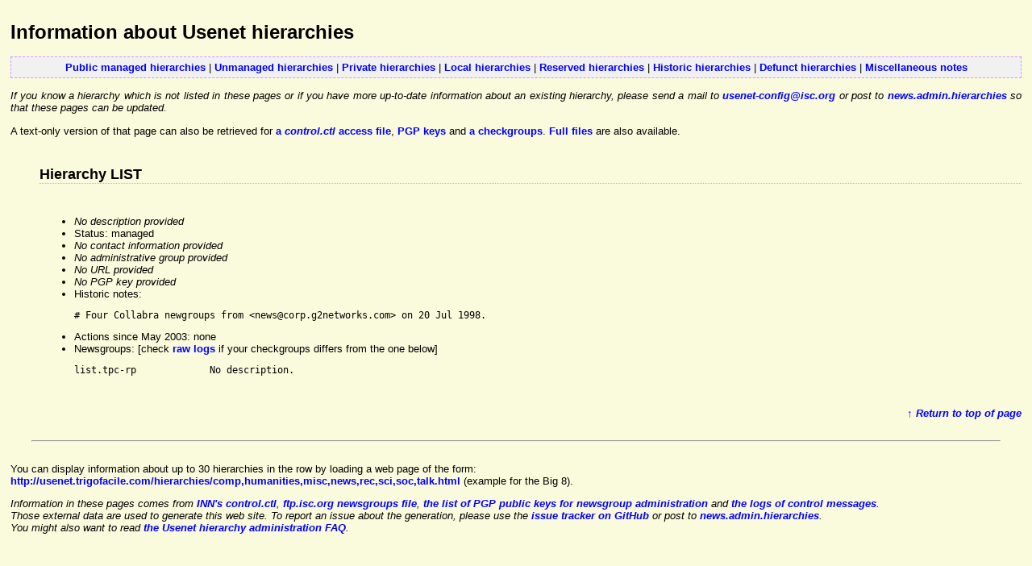

--- FILE ---
content_type: text/html; charset=utf-8
request_url: http://usenet.trigofacile.com/hierarchies/list.html
body_size: 1416
content:
<!DOCTYPE html>
<html lang="en">
<head>
<title>Information about Usenet hierarchies</title>
<meta http-equiv="Content-Type" content="text/html; charset=utf-8">
<link rel="stylesheet" href="/style.css" type="text/css">
<link rel="shortcut icon" href="/favicon.ico" type="image/x-icon">
<meta name="robots" content="index, follow, all">
</head>
<body>
<h1 id="top">Information about Usenet hierarchies</h1>
<p class="navigation">
<a href="/hierarchies/managed-hierarchies.html">Public managed hierarchies</a> | <a href="/hierarchies/unmanaged-hierarchies.html">Unmanaged hierarchies</a> | <a href="/hierarchies/private-hierarchies.html">Private hierarchies</a> | <a href="/hierarchies/local-hierarchies.html">Local hierarchies</a> | <a href="/hierarchies/reserved-hierarchies.html">Reserved hierarchies</a> | <a href="/hierarchies/historic-hierarchies.html">Historic hierarchies</a> | <a href="/hierarchies/defunct-hierarchies.html">Defunct hierarchies</a> | <a href="/hierarchies/notes-about-hierarchies.html">Miscellaneous notes</a>
</p>
<p><em>If you know a hierarchy which is not listed in these pages or if you have more up-to-date information about an existing hierarchy, please send a mail to <a href="mailto:usenet-config@isc.org">usenet-config@isc.org</a> or post to <a href="news:news.admin.hierarchies">news.admin.hierarchies</a> so that these pages can be updated.</em></p>
<p>A text-only version of that page can also be retrieved for <a href="/hierarchies/control.ctl/list.txt">a <em>control.ctl</em> access file</a>, <a href="/hierarchies/pgpkeys/list.txt">PGP keys</a> and <a href="/hierarchies/checkgroups/list.txt">a checkgroups</a>.  <a href="/hierarchies/data/">Full files</a> are also available.</p>
<h2>Hierarchy LIST</h2>
<ul>
<li><em>No description provided</em></li>
<li>Status: managed</li>
<li><em>No contact information provided</em></li>
<li><em>No administrative group provided</em></li>
<li><em>No URL provided</em></li>
<li><em>No PGP key provided</em></li>
<li><p>Historic notes:</p>
<pre class="comment">
# Four Collabra newgroups from &lt;news@corp.g2networks.com&gt; on 20 Jul 1998.
</pre></li>
<li><p>Actions since May 2003: none</p></li>
<li><p>Newsgroups: [check <a href="https://ftp.isc.org/usenet/CONFIG/LOGS/">raw logs</a> if your checkgroups differs from the one below]</p>
<pre class="newsgroups">
list.tpc-rp		No description.
</pre></li>
</ul>
<p class="bottom"><a href="#top">&uarr; Return to top of page</a></p>
<hr>
<p>You can display information about up to 30 hierarchies in the row by loading a web page of the form:<br>
<a href="/hierarchies/comp,humanities,misc,news,rec,sci,soc,talk.html">http://usenet.trigofacile.com/hierarchies/comp,humanities,misc,news,rec,sci,soc,talk.html</a> (example for the Big 8).</p>
<p><em>Information in these pages comes from <a href="https://ftp.isc.org/pub/usenet/CONFIG/control.ctl">INN's control.ctl</a>, <a href="https://ftp.isc.org/pub/usenet/CONFIG/newsgroups">ftp.isc.org newsgroups file</a>, <a href="https://ftp.isc.org/pub/pgpcontrol/README.html">the list of PGP public keys for newsgroup administration</a> and <a href="https://ftp.isc.org/pub/usenet/CONFIG/LOGS/">the logs of control messages</a>.</em><br>
<em>Those external data are used to generate this web site.  To report an issue about the generation, please use the  <a href="https://github.com/Julien-Elie/usenet-hierarchies/issues">issue tracker on GitHub</a> or post to <a href="news:news.admin.hierarchies">news.admin.hierarchies</a>. </em><br>
<em>You might also want to read <a href="https://www.eyrie.org/~eagle/faqs/usenet-hier.html">the Usenet hierarchy administration FAQ</a>.</em></p>
</body>
</html>

--- FILE ---
content_type: text/css
request_url: http://usenet.trigofacile.com/style.css
body_size: 667
content:
a:visited {
color: rgb(148,0,211);
background-color: inherit;
text-decoration: none;
}

a:link {
color: blue;
background-color: inherit;
text-decoration: none;
}

a:hover {
color: red;
background-color: inherit;
text-decoration: underline;
}

a:active {
color: red;
background-color: inherit;
text-decoration: none;
}

a, strong {
font-weight: bold;
}

.intro {
margin: 1em 0 0;
font-weight: bold;
clear: both;
}

body {
text-align: justify;
text-indent: 0;
font-size: small;
font-family: Verdana, Arial, sans-serif;
color: black;
background-color: rgb(250,250,220);
margin: 2em 1%;
padding: 0;
}

code, pre {
font-size: small;
text-indent: 0;
white-space: pre-wrap;
}

code {
display: block;
color: rgb(51,51,51);
word-break: break-all;
word-wrap: break-word;
background-color: rgb(245,245,245);
border: 1px solid rgb(204,204,204);
overflow: auto;
}

pre.key{
border-left: 5px solid rgb(255,204,153);
padding: 0.5em 1em;
}

pre.control{
border-left: 5px solid silver;
padding: 0.5em 1em;
}

pre.conf{
border-left: 5px solid silver;
padding: 0.5em 1em;
margin: 0 5ex;
}

pre.commands{
border-left: 5px solid rgb(255,204,153);
padding: 0.5em 1em;
margin: 0 5ex;
}

p {
margin: 2ex 0;
}

h1 {
font-size: x-large;
text-indent: 0;
}

h2 {
font-size: large;
margin: 2em 0 1em 2em;
border-bottom: 1px dotted #a1c2e1;
}

hr {
text-indent: 0;
margin: 2em;
}

ul {
margin: 3em;
}

ul.links {
margin: 0;
}

li {
text-indent: 0;
}

li p {
margin: 0;
}

input.formulaire, textarea, select {
font-family: monospace;
XXXfont-size: small;
color: inherit;
XXXbackground: rgb(220,190,250);
}

.navigation {
padding: 5px;
text-align: center;
border: 1px dashed rgb(204,153,255);
color: inherit;
background-color: #f1f1f1;
margin: 1em 0;
}

.bottom {
margin: 2em 0 1em;
text-align: right;
font-style: italic;
font-weight: bold;
}
